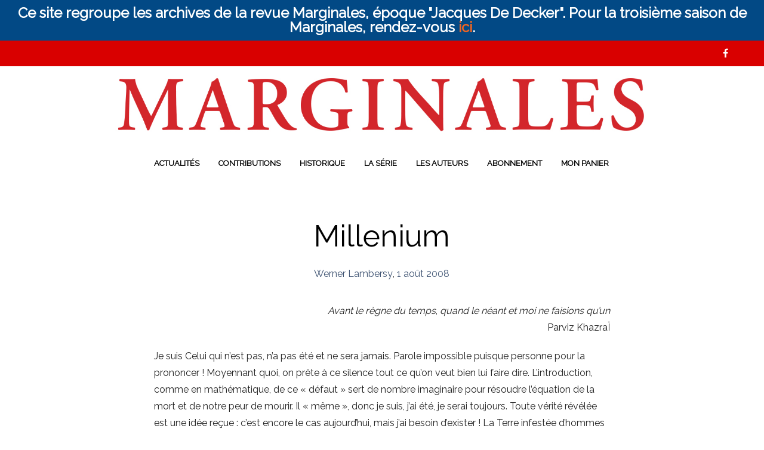

--- FILE ---
content_type: text/html; charset=UTF-8
request_url: https://www.marginales.be/millenium/
body_size: 19612
content:

<!DOCTYPE html>
<html class="no-js" lang="fr-FR">

<head>
    <meta charset="UTF-8">
    <meta name="viewport" content="width=device-width, initial-scale=1.0, maximum-scale=1.0, user-scalable=no" />
    
    <!-- ******************************************************************** -->
    <!-- * Title ************************************************************ -->
    <!-- ******************************************************************** -->
    
    <title>Millenium | Marginales</title>

    <!--    ******************************************************************** -->
    <!--    ******************************************************************** -->
    <!--            
            * WordPress: v5.5.17
            * WooCommerce: v3.8.3
            * Theme: Mr. Tailor v1.5.2 by Get Bowtied
    -->
    <!--    ******************************************************************** -->
    <!--    ******************************************************************** -->
    
    <link rel="profile" href="http://gmpg.org/xfn/11">
    <link rel="pingback" href="https://www.marginales.be/xmlrpc.php">
    
    <!-- ******************************************************************** -->
    <!-- * Custom Favicon *************************************************** -->
    <!-- ******************************************************************** -->
    
        
    <!-- ******************************************************************** -->
    <!-- * Favicon ********************************************************** -->
    <!-- ******************************************************************** -->
    
    <link rel="shortcut icon" href="https://www.kerditions.eu/marginales/wp-content/themes/mrtailor/favicon.png" type="image/x-icon" />
        
        
    <!-- ******************************************************************** -->
    <!-- * Custom Header JavaScript Code ************************************ -->
    <!-- ******************************************************************** -->
    
    		<script type="text/javascript">
			                                    		</script>
        
    <!-- ******************************************************************** -->
    <!-- * WordPress wp_head() ********************************************** -->
    <!-- ******************************************************************** -->
    
                        <script>
                            /* You can add more configuration options to webfontloader by previously defining the WebFontConfig with your options */
                            if ( typeof WebFontConfig === "undefined" ) {
                                WebFontConfig = new Object();
                            }
                            WebFontConfig['google'] = {families: ['Raleway&amp;subset=latin']};

                            (function() {
                                var wf = document.createElement( 'script' );
                                wf.src = 'https://ajax.googleapis.com/ajax/libs/webfont/1.5.3/webfont.js';
                                wf.type = 'text/javascript';
                                wf.async = 'true';
                                var s = document.getElementsByTagName( 'script' )[0];
                                s.parentNode.insertBefore( wf, s );
                            })();
                        </script>
                    <link rel='dns-prefetch' href='//fonts.googleapis.com' />
<link rel='dns-prefetch' href='//s.w.org' />
<link rel="alternate" type="application/rss+xml" title="Marginales &raquo; Flux" href="https://www.marginales.be/feed/" />
<link rel="alternate" type="application/rss+xml" title="Marginales &raquo; Flux des commentaires" href="https://www.marginales.be/comments/feed/" />
		<!-- This site uses the Google Analytics by ExactMetrics plugin v7.10.0 - Using Analytics tracking - https://www.exactmetrics.com/ -->
							<script
				src="//www.googletagmanager.com/gtag/js?id=UA-74539205-1"  data-cfasync="false" data-wpfc-render="false" type="text/javascript" async></script>
			<script data-cfasync="false" data-wpfc-render="false" type="text/javascript">
				var em_version = '7.10.0';
				var em_track_user = true;
				var em_no_track_reason = '';
				
								var disableStrs = [
															'ga-disable-UA-74539205-1',
									];

				/* Function to detect opted out users */
				function __gtagTrackerIsOptedOut() {
					for (var index = 0; index < disableStrs.length; index++) {
						if (document.cookie.indexOf(disableStrs[index] + '=true') > -1) {
							return true;
						}
					}

					return false;
				}

				/* Disable tracking if the opt-out cookie exists. */
				if (__gtagTrackerIsOptedOut()) {
					for (var index = 0; index < disableStrs.length; index++) {
						window[disableStrs[index]] = true;
					}
				}

				/* Opt-out function */
				function __gtagTrackerOptout() {
					for (var index = 0; index < disableStrs.length; index++) {
						document.cookie = disableStrs[index] + '=true; expires=Thu, 31 Dec 2099 23:59:59 UTC; path=/';
						window[disableStrs[index]] = true;
					}
				}

				if ('undefined' === typeof gaOptout) {
					function gaOptout() {
						__gtagTrackerOptout();
					}
				}
								window.dataLayer = window.dataLayer || [];

				window.ExactMetricsDualTracker = {
					helpers: {},
					trackers: {},
				};
				if (em_track_user) {
					function __gtagDataLayer() {
						dataLayer.push(arguments);
					}

					function __gtagTracker(type, name, parameters) {
						if (!parameters) {
							parameters = {};
						}

						if (parameters.send_to) {
							__gtagDataLayer.apply(null, arguments);
							return;
						}

						if (type === 'event') {
							
														parameters.send_to = exactmetrics_frontend.ua;
							__gtagDataLayer(type, name, parameters);
													} else {
							__gtagDataLayer.apply(null, arguments);
						}
					}

					__gtagTracker('js', new Date());
					__gtagTracker('set', {
						'developer_id.dNDMyYj': true,
											});
															__gtagTracker('config', 'UA-74539205-1', {"forceSSL":"true"} );
										window.gtag = __gtagTracker;										(function () {
						/* https://developers.google.com/analytics/devguides/collection/analyticsjs/ */
						/* ga and __gaTracker compatibility shim. */
						var noopfn = function () {
							return null;
						};
						var newtracker = function () {
							return new Tracker();
						};
						var Tracker = function () {
							return null;
						};
						var p = Tracker.prototype;
						p.get = noopfn;
						p.set = noopfn;
						p.send = function () {
							var args = Array.prototype.slice.call(arguments);
							args.unshift('send');
							__gaTracker.apply(null, args);
						};
						var __gaTracker = function () {
							var len = arguments.length;
							if (len === 0) {
								return;
							}
							var f = arguments[len - 1];
							if (typeof f !== 'object' || f === null || typeof f.hitCallback !== 'function') {
								if ('send' === arguments[0]) {
									var hitConverted, hitObject = false, action;
									if ('event' === arguments[1]) {
										if ('undefined' !== typeof arguments[3]) {
											hitObject = {
												'eventAction': arguments[3],
												'eventCategory': arguments[2],
												'eventLabel': arguments[4],
												'value': arguments[5] ? arguments[5] : 1,
											}
										}
									}
									if ('pageview' === arguments[1]) {
										if ('undefined' !== typeof arguments[2]) {
											hitObject = {
												'eventAction': 'page_view',
												'page_path': arguments[2],
											}
										}
									}
									if (typeof arguments[2] === 'object') {
										hitObject = arguments[2];
									}
									if (typeof arguments[5] === 'object') {
										Object.assign(hitObject, arguments[5]);
									}
									if ('undefined' !== typeof arguments[1].hitType) {
										hitObject = arguments[1];
										if ('pageview' === hitObject.hitType) {
											hitObject.eventAction = 'page_view';
										}
									}
									if (hitObject) {
										action = 'timing' === arguments[1].hitType ? 'timing_complete' : hitObject.eventAction;
										hitConverted = mapArgs(hitObject);
										__gtagTracker('event', action, hitConverted);
									}
								}
								return;
							}

							function mapArgs(args) {
								var arg, hit = {};
								var gaMap = {
									'eventCategory': 'event_category',
									'eventAction': 'event_action',
									'eventLabel': 'event_label',
									'eventValue': 'event_value',
									'nonInteraction': 'non_interaction',
									'timingCategory': 'event_category',
									'timingVar': 'name',
									'timingValue': 'value',
									'timingLabel': 'event_label',
									'page': 'page_path',
									'location': 'page_location',
									'title': 'page_title',
								};
								for (arg in args) {
																		if (!(!args.hasOwnProperty(arg) || !gaMap.hasOwnProperty(arg))) {
										hit[gaMap[arg]] = args[arg];
									} else {
										hit[arg] = args[arg];
									}
								}
								return hit;
							}

							try {
								f.hitCallback();
							} catch (ex) {
							}
						};
						__gaTracker.create = newtracker;
						__gaTracker.getByName = newtracker;
						__gaTracker.getAll = function () {
							return [];
						};
						__gaTracker.remove = noopfn;
						__gaTracker.loaded = true;
						window['__gaTracker'] = __gaTracker;
					})();
									} else {
										console.log("");
					(function () {
						function __gtagTracker() {
							return null;
						}

						window['__gtagTracker'] = __gtagTracker;
						window['gtag'] = __gtagTracker;
					})();
									}
			</script>
				<!-- / Google Analytics by ExactMetrics -->
				<script type="text/javascript">
			window._wpemojiSettings = {"baseUrl":"https:\/\/s.w.org\/images\/core\/emoji\/13.0.0\/72x72\/","ext":".png","svgUrl":"https:\/\/s.w.org\/images\/core\/emoji\/13.0.0\/svg\/","svgExt":".svg","source":{"concatemoji":"https:\/\/www.marginales.be\/wp-includes\/js\/wp-emoji-release.min.js?ver=5.5.17"}};
			!function(e,a,t){var n,r,o,i=a.createElement("canvas"),p=i.getContext&&i.getContext("2d");function s(e,t){var a=String.fromCharCode;p.clearRect(0,0,i.width,i.height),p.fillText(a.apply(this,e),0,0);e=i.toDataURL();return p.clearRect(0,0,i.width,i.height),p.fillText(a.apply(this,t),0,0),e===i.toDataURL()}function c(e){var t=a.createElement("script");t.src=e,t.defer=t.type="text/javascript",a.getElementsByTagName("head")[0].appendChild(t)}for(o=Array("flag","emoji"),t.supports={everything:!0,everythingExceptFlag:!0},r=0;r<o.length;r++)t.supports[o[r]]=function(e){if(!p||!p.fillText)return!1;switch(p.textBaseline="top",p.font="600 32px Arial",e){case"flag":return s([127987,65039,8205,9895,65039],[127987,65039,8203,9895,65039])?!1:!s([55356,56826,55356,56819],[55356,56826,8203,55356,56819])&&!s([55356,57332,56128,56423,56128,56418,56128,56421,56128,56430,56128,56423,56128,56447],[55356,57332,8203,56128,56423,8203,56128,56418,8203,56128,56421,8203,56128,56430,8203,56128,56423,8203,56128,56447]);case"emoji":return!s([55357,56424,8205,55356,57212],[55357,56424,8203,55356,57212])}return!1}(o[r]),t.supports.everything=t.supports.everything&&t.supports[o[r]],"flag"!==o[r]&&(t.supports.everythingExceptFlag=t.supports.everythingExceptFlag&&t.supports[o[r]]);t.supports.everythingExceptFlag=t.supports.everythingExceptFlag&&!t.supports.flag,t.DOMReady=!1,t.readyCallback=function(){t.DOMReady=!0},t.supports.everything||(n=function(){t.readyCallback()},a.addEventListener?(a.addEventListener("DOMContentLoaded",n,!1),e.addEventListener("load",n,!1)):(e.attachEvent("onload",n),a.attachEvent("onreadystatechange",function(){"complete"===a.readyState&&t.readyCallback()})),(n=t.source||{}).concatemoji?c(n.concatemoji):n.wpemoji&&n.twemoji&&(c(n.twemoji),c(n.wpemoji)))}(window,document,window._wpemojiSettings);
		</script>
		<style type="text/css">
img.wp-smiley,
img.emoji {
	display: inline !important;
	border: none !important;
	box-shadow: none !important;
	height: 1em !important;
	width: 1em !important;
	margin: 0 .07em !important;
	vertical-align: -0.1em !important;
	background: none !important;
	padding: 0 !important;
}
</style>
	<link rel='stylesheet' id='wp-block-library-css'  href='https://www.marginales.be/wp-includes/css/dist/block-library/style.min.css?ver=5.5.17' type='text/css' media='all' />
<link rel='stylesheet' id='wc-block-style-css'  href='https://www.marginales.be/wp-content/plugins/woocommerce/packages/woocommerce-blocks/build/style.css?ver=2.4.5' type='text/css' media='all' />
<link rel='stylesheet' id='contact-form-7-css'  href='https://www.marginales.be/wp-content/plugins/contact-form-7/includes/css/styles.css?ver=5.4.1' type='text/css' media='all' />
<link rel='stylesheet' id='rs-plugin-settings-css'  href='https://www.marginales.be/wp-content/plugins/revslider/rs-plugin/css/settings.css?ver=4.6.93' type='text/css' media='all' />
<style id='rs-plugin-settings-inline-css' type='text/css'>
.tp-caption a{color:#ff7302;text-shadow:none;-webkit-transition:all 0.2s ease-out;-moz-transition:all 0.2s ease-out;-o-transition:all 0.2s ease-out;-ms-transition:all 0.2s ease-out}.tp-caption a:hover{color:#ffa902}
</style>
<link rel='stylesheet' id='tp-garamond-css'  href='https://fonts.googleapis.com/css?family=EB+Garamond&#038;ver=5.5.17' type='text/css' media='all' />
<link rel='stylesheet' id='simple-banner-style-css'  href='https://www.marginales.be/wp-content/plugins/simple-banner/simple-banner.css?ver=2.15.4' type='text/css' media='all' />
<link rel='stylesheet' id='woocommerce-layout-css'  href='https://www.marginales.be/wp-content/plugins/woocommerce/assets/css/woocommerce-layout.css?ver=3.8.3' type='text/css' media='all' />
<style id='woocommerce-layout-inline-css' type='text/css'>

	.infinite-scroll .woocommerce-pagination {
		display: none;
	}
</style>
<link rel='stylesheet' id='woocommerce-smallscreen-css'  href='https://www.marginales.be/wp-content/plugins/woocommerce/assets/css/woocommerce-smallscreen.css?ver=3.8.3' type='text/css' media='only screen and (max-width: 768px)' />
<link rel='stylesheet' id='woocommerce-general-css'  href='https://www.marginales.be/wp-content/plugins/woocommerce/assets/css/woocommerce.css?ver=3.8.3' type='text/css' media='all' />
<style id='woocommerce-inline-inline-css' type='text/css'>
.woocommerce form .form-row .required { visibility: visible; }
</style>
<link rel='stylesheet' id='mr_tailor-app-css'  href='https://www.marginales.be/wp-content/themes/mrtailor/css/app.css?ver=1.0' type='text/css' media='all' />
<link rel='stylesheet' id='mr_tailor-easyzoom-css'  href='https://www.marginales.be/wp-content/themes/mrtailor/css/easyzoom.css?ver=1.0' type='text/css' media='all' />
<link rel='stylesheet' id='mr_tailor-woocommerce-overwrite-css'  href='https://www.marginales.be/wp-content/themes/mrtailor/css/woocommerce-overwrite.css?ver=1.0' type='text/css' media='all' />
<link rel='stylesheet' id='mr_tailor-animate-css'  href='https://www.marginales.be/wp-content/themes/mrtailor/css/animate.min.css?ver=1.0' type='text/css' media='all' />
<link rel='stylesheet' id='mr_tailor-animations-products-grid-css'  href='https://www.marginales.be/wp-content/themes/mrtailor/css/animations-products-grid.css?ver=1.0' type='text/css' media='all' />
<link rel='stylesheet' id='mr_tailor-fresco-css'  href='https://www.marginales.be/wp-content/themes/mrtailor/css/fresco/fresco.css?ver=1.3.0' type='text/css' media='all' />
<link rel='stylesheet' id='mr_tailor-swiper-css'  href='https://www.marginales.be/wp-content/themes/mrtailor/css/idangerous.swiper.css?ver=2.5.1' type='text/css' media='all' />
<link rel='stylesheet' id='mr_tailor-owl-css'  href='https://www.marginales.be/wp-content/themes/mrtailor/css/owl.carousel.css?ver=1.3.1' type='text/css' media='all' />
<link rel='stylesheet' id='mr_tailor-owl-theme-css'  href='https://www.marginales.be/wp-content/themes/mrtailor/css/owl.theme.css?ver=1.3.1' type='text/css' media='all' />
<link rel='stylesheet' id='mr_tailor-offcanvas-css'  href='https://www.marginales.be/wp-content/themes/mrtailor/css/offcanvas.css?ver=1.0' type='text/css' media='all' />
<link rel='stylesheet' id='mr_tailor-nanoscroller-css'  href='https://www.marginales.be/wp-content/themes/mrtailor/css/nanoscroller.css?ver=0.7.6' type='text/css' media='all' />
<link rel='stylesheet' id='mr_tailor-select2-css'  href='https://www.marginales.be/wp-content/themes/mrtailor/css/select2.css?ver=3.5.1' type='text/css' media='all' />
<link rel='stylesheet' id='mr_tailor-defaults-css'  href='https://www.marginales.be/wp-content/themes/mrtailor/css/defaults.css?ver=1.0' type='text/css' media='all' />
<link rel='stylesheet' id='mr_tailor-styles-css'  href='https://www.marginales.be/wp-content/themes/mrtailor/css/styles.css?ver=1.0' type='text/css' media='all' />
<link rel='stylesheet' id='mr_tailor-responsive-css'  href='https://www.marginales.be/wp-content/themes/mrtailor/css/responsive.css?ver=1.0' type='text/css' media='all' />
<link rel='stylesheet' id='mr_tailor-fonts-css'  href='https://www.marginales.be/wp-content/themes/mrtailor/inc/fonts/getbowtied-fonts/style.css?ver=1.0' type='text/css' media='all' />
<link rel='stylesheet' id='mr_tailor-font-awesome-css'  href='https://www.marginales.be/wp-content/themes/mrtailor/inc/fonts/font-awesome/css/font-awesome.min.css?ver=1.0' type='text/css' media='all' />
<link rel='stylesheet' id='mr_tailor-default-style-css'  href='https://www.marginales.be/wp-content/themes/mrtailor/style.css?ver=5.5.17' type='text/css' media='all' />
<script type='text/javascript' src='https://www.marginales.be/wp-content/plugins/google-analytics-dashboard-for-wp/assets/js/frontend-gtag.min.js?ver=7.10.0' id='exactmetrics-frontend-script-js'></script>
<script data-cfasync="false" data-wpfc-render="false" type="text/javascript" id='exactmetrics-frontend-script-js-extra'>/* <![CDATA[ */
var exactmetrics_frontend = {"js_events_tracking":"true","download_extensions":"zip,mp3,mpeg,pdf,docx,pptx,xlsx,rar","inbound_paths":"[{\"path\":\"\\\/go\\\/\",\"label\":\"affiliate\"},{\"path\":\"\\\/recommend\\\/\",\"label\":\"affiliate\"}]","home_url":"https:\/\/www.marginales.be","hash_tracking":"false","ua":"UA-74539205-1","v4_id":""};/* ]]> */
</script>
<script type='text/javascript' src='https://www.marginales.be/wp-content/plugins/enable-jquery-migrate-helper/js/jquery/jquery-1.12.4-wp.js?ver=1.12.4-wp' id='jquery-core-js'></script>
<script type='text/javascript' src='https://www.marginales.be/wp-content/plugins/enable-jquery-migrate-helper/js/jquery-migrate/jquery-migrate-1.4.1-wp.js?ver=1.4.1-wp' id='jquery-migrate-js'></script>
<script type='text/javascript' src='https://www.marginales.be/wp-content/plugins/revslider/rs-plugin/js/jquery.themepunch.tools.min.js?ver=4.6.93' id='tp-tools-js'></script>
<script type='text/javascript' src='https://www.marginales.be/wp-content/plugins/revslider/rs-plugin/js/jquery.themepunch.revolution.min.js?ver=4.6.93' id='revmin-js'></script>
<script type='text/javascript' id='simple-banner-script-js-before'>
const simpleBannerScriptParams = {"version":"2.15.4","hide_simple_banner":"no","simple_banner_position":"","header_margin":"","header_padding":"","simple_banner_z_index":false,"simple_banner_text":"Ce site regroupe les archives de la revue Marginales, \u00e9poque \"Jacques De Decker\". Pour la troisi\u00e8me saison de Marginales, rendez-vous <a href=\"http:\/\/www.marginales.net\">ici<\/a>.","pro_version_enabled":"","disabled_on_current_page":false,"debug_mode":"","id":5658,"disabled_pages_array":[],"is_current_page_a_post":true,"disabled_on_posts":"","simple_banner_font_size":"24px","simple_banner_color":"","simple_banner_text_color":"","simple_banner_link_color":"","simple_banner_close_color":"","simple_banner_custom_css":"height: 50 px;","simple_banner_scrolling_custom_css":"","simple_banner_text_custom_css":"","simple_banner_button_css":"","site_custom_css":"","keep_site_custom_css":"","site_custom_js":"","keep_site_custom_js":"","wp_body_open_enabled":"","wp_body_open":true,"close_button_enabled":"","close_button_expiration":"","close_button_cookie_set":false,"current_date":{"date":"2026-01-16 05:29:12.000000","timezone_type":3,"timezone":"UTC"},"start_date":{"date":"2026-01-16 05:29:12.000000","timezone_type":3,"timezone":"UTC"},"end_date":{"date":"2026-01-16 05:29:12.000000","timezone_type":3,"timezone":"UTC"},"simple_banner_start_after_date":false,"simple_banner_remove_after_date":false,"simple_banner_insert_inside_element":false}
</script>
<script type='text/javascript' src='https://www.marginales.be/wp-content/plugins/simple-banner/simple-banner.js?ver=2.15.4' id='simple-banner-script-js'></script>
<script type='text/javascript' src='https://www.marginales.be/wp-content/plugins/woocommerce/assets/js/jquery-blockui/jquery.blockUI.min.js?ver=2.70' id='jquery-blockui-js'></script>
<script type='text/javascript' id='wc-add-to-cart-js-extra'>
/* <![CDATA[ */
var wc_add_to_cart_params = {"ajax_url":"\/wp-admin\/admin-ajax.php","wc_ajax_url":"\/?wc-ajax=%%endpoint%%","i18n_view_cart":"Voir le panier","cart_url":"https:\/\/www.marginales.be\/cart\/","is_cart":"","cart_redirect_after_add":"no"};
/* ]]> */
</script>
<script type='text/javascript' src='https://www.marginales.be/wp-content/plugins/woocommerce/assets/js/frontend/add-to-cart.min.js?ver=3.8.3' id='wc-add-to-cart-js'></script>
<script type='text/javascript' src='https://www.marginales.be/wp-content/plugins/js_composer/assets/js/vendors/woocommerce-add-to-cart.js?ver=4.6' id='vc_woocommerce-add-to-cart-js-js'></script>
<script type='text/javascript' src='https://www.marginales.be/wp-content/themes/mrtailor/js/modernizr.custom.js?ver=2.6.3' id='mr_tailor-modernizr-js'></script>
<link rel="https://api.w.org/" href="https://www.marginales.be/wp-json/" /><link rel="alternate" type="application/json" href="https://www.marginales.be/wp-json/wp/v2/posts/5658" /><link rel="EditURI" type="application/rsd+xml" title="RSD" href="https://www.marginales.be/xmlrpc.php?rsd" />
<link rel="wlwmanifest" type="application/wlwmanifest+xml" href="https://www.marginales.be/wp-includes/wlwmanifest.xml" /> 
<link rel='prev' title='Bail à céder' href='https://www.marginales.be/bail-a-ceder/' />
<link rel='next' title='Quelques réflexions sur le Monde' href='https://www.marginales.be/quelques-reflexions-sur-le-monde/' />
<meta name="generator" content="WordPress 5.5.17" />
<meta name="generator" content="WooCommerce 3.8.3" />
<link rel="canonical" href="https://www.marginales.be/millenium/" />
<link rel='shortlink' href='https://www.marginales.be/?p=5658' />
<link rel="alternate" type="application/json+oembed" href="https://www.marginales.be/wp-json/oembed/1.0/embed?url=https%3A%2F%2Fwww.marginales.be%2Fmillenium%2F" />
<link rel="alternate" type="text/xml+oembed" href="https://www.marginales.be/wp-json/oembed/1.0/embed?url=https%3A%2F%2Fwww.marginales.be%2Fmillenium%2F&#038;format=xml" />
		<script type="text/javascript">
		var ajaxurl = 'https://www.marginales.be/wp-admin/admin-ajax.php';
		</script>
			<script type="text/javascript">
			jQuery(document).ready(function() {
				// CUSTOM AJAX CONTENT LOADING FUNCTION
				var ajaxRevslider = function(obj) {
				
					// obj.type : Post Type
					// obj.id : ID of Content to Load
					// obj.aspectratio : The Aspect Ratio of the Container / Media
					// obj.selector : The Container Selector where the Content of Ajax will be injected. It is done via the Essential Grid on Return of Content
					
					var content = "";

					data = {};
					
					data.action = 'revslider_ajax_call_front';
					data.client_action = 'get_slider_html';
					data.token = '9b3db6eef7';
					data.type = obj.type;
					data.id = obj.id;
					data.aspectratio = obj.aspectratio;
					
					// SYNC AJAX REQUEST
					jQuery.ajax({
						type:"post",
						url:"https://www.marginales.be/wp-admin/admin-ajax.php",
						dataType: 'json',
						data:data,
						async:false,
						success: function(ret, textStatus, XMLHttpRequest) {
							if(ret.success == true)
								content = ret.data;								
						},
						error: function(e) {
							console.log(e);
						}
					});
					
					 // FIRST RETURN THE CONTENT WHEN IT IS LOADED !!
					 return content;						 
				};
				
				// CUSTOM AJAX FUNCTION TO REMOVE THE SLIDER
				var ajaxRemoveRevslider = function(obj) {
					return jQuery(obj.selector+" .rev_slider").revkill();
				};

				// EXTEND THE AJAX CONTENT LOADING TYPES WITH TYPE AND FUNCTION
				var extendessential = setInterval(function() {
					if (jQuery.fn.tpessential != undefined) {
						clearInterval(extendessential);
						if(typeof(jQuery.fn.tpessential.defaults) !== 'undefined') {
							jQuery.fn.tpessential.defaults.ajaxTypes.push({type:"revslider",func:ajaxRevslider,killfunc:ajaxRemoveRevslider,openAnimationSpeed:0.3});   
							// type:  Name of the Post to load via Ajax into the Essential Grid Ajax Container
							// func: the Function Name which is Called once the Item with the Post Type has been clicked
							// killfunc: function to kill in case the Ajax Window going to be removed (before Remove function !
							// openAnimationSpeed: how quick the Ajax Content window should be animated (default is 0.3)
						}
					}
				},30);
			});
		</script>
		<style type="text/css">.simple-banner .simple-banner-text{font-size:24px;}</style><style type="text/css">.simple-banner{background: #024985;}</style><style type="text/css">.simple-banner .simple-banner-text{color: #ffffff;}</style><style type="text/css">.simple-banner .simple-banner-text a{color:#f16521;}</style><style type="text/css">.simple-banner{z-index: 99999;}</style><style type="text/css">.simple-banner{height: 50 px;}</style><style id="simple-banner-site-custom-css-dummy" type="text/css"></style><script id="simple-banner-site-custom-js-dummy" type="text/javascript"></script>
        <script type="text/javascript">
            var jQueryMigrateHelperHasSentDowngrade = false;

			window.onerror = function( msg, url, line, col, error ) {
				// Break out early, do not processing if a downgrade reqeust was already sent.
				if ( jQueryMigrateHelperHasSentDowngrade ) {
					return true;
                }

				var xhr = new XMLHttpRequest();
				var nonce = '2f9c9598cc';
				var jQueryFunctions = [
					'andSelf',
					'browser',
					'live',
					'boxModel',
					'support.boxModel',
					'size',
					'swap',
					'clean',
					'sub',
                ];
				var match_pattern = /\)\.(.+?) is not a function/;
                var erroredFunction = msg.match( match_pattern );

                // If there was no matching functions, do not try to downgrade.
                if ( null === erroredFunction || typeof erroredFunction !== 'object' || typeof erroredFunction[1] === "undefined" || -1 === jQueryFunctions.indexOf( erroredFunction[1] ) ) {
                    return true;
                }

                // Set that we've now attempted a downgrade request.
                jQueryMigrateHelperHasSentDowngrade = true;

				xhr.open( 'POST', 'https://www.marginales.be/wp-admin/admin-ajax.php' );
				xhr.setRequestHeader( 'Content-Type', 'application/x-www-form-urlencoded' );
				xhr.onload = function () {
					var response,
                        reload = false;

					if ( 200 === xhr.status ) {
                        try {
                        	response = JSON.parse( xhr.response );

                        	reload = response.data.reload;
                        } catch ( e ) {
                        	reload = false;
                        }
                    }

					// Automatically reload the page if a deprecation caused an automatic downgrade, ensure visitors get the best possible experience.
					if ( reload ) {
						location.reload();
                    }
				};

				xhr.send( encodeURI( 'action=jquery-migrate-downgrade-version&_wpnonce=' + nonce ) );

				// Suppress error alerts in older browsers
				return true;
			}
        </script>

		    <script type="text/javascript">
        var mrtailor_ajaxurl = '/wp-admin/admin-ajax.php';
    </script>
	<noscript><style>.woocommerce-product-gallery{ opacity: 1 !important; }</style></noscript>
	<style type="text/css">.recentcomments a{display:inline !important;padding:0 !important;margin:0 !important;}</style><meta name="generator" content="Powered by Visual Composer - drag and drop page builder for WordPress."/>
<!--[if IE 8]><link rel="stylesheet" type="text/css" href="https://www.marginales.be/wp-content/plugins/js_composer/assets/css/vc-ie8.css" media="screen"><![endif]--><!-- ******************************************************************** --><!-- * Theme Options Styles ********************************************* --><!-- ******************************************************************** --><style>/***************************************************************//* Fonts *******************************************************//***************************************************************/body,.product_meta span a,.product_meta span span,h1, h2, h3, h4, h5, h6,.comments-title,.comment-author,#reply-title,.wishlist_items_number,.shopping_bag_items_number,.copyright_text,.order_details li strong,.wpcf7 input,.mobile-navigation .sub-menu a,.cart-subtotal .amount,.order-total .amount,.wpb_tabs .ui-widget,.wpb_tour .ui-widget,.wpb_accordion .ui-widget,.products ul h3,ul.products h3,.widget ul small.count,.country_select.select2-container .select2-choice > .select2-chosen,.state_select.select2-container .select2-choice > .select2-chosen,.woocommerce #payment .payment_method_paypal .about_paypal,.woocommerce .form-row.terms .checkbox.check_label,.shortcode_title.main_font{font-family: 			Raleway, sans-serif;}.label,#site-navigation-top-bar ul li a,.main-navigation .sub-menu li a,.remember-me,.woocommerce form .form-row label.inline,.woocommerce-page form .form-row label.inline{font-family: 			Raleway, sans-serif !important;}#site-navigation-top-bar,.site-title,.widget h3,.widget_product_search #searchsubmit,.widget_search #searchsubmit,.widget_product_search .search-submit,.widget_search .search-submit,.comment-respond label,.button,button,input[type="button"],input[type="reset"],input[type="submit"],.woocommerce a.button,.woocommerce-page a.button,.woocommerce button.button,.woocommerce-page button.button,.woocommerce input.button,.woocommerce-page input.button,.woocommerce #respond input#submit,.woocommerce-page #respond input#submit,.woocommerce #content input.button,.woocommerce-page #content input.button,.woocommerce a.button.alt,.woocommerce button.button.alt,.woocommerce input.button.alt,.woocommerce #respond input#submit.alt,.woocommerce #content input.button.alt,.woocommerce-page a.button.alt,.woocommerce-page button.button.alt,.woocommerce-page input.button.alt,.woocommerce-page #respond input#submit.alt,.woocommerce-page #content input.button.alt,blockquote cite,.widget .tagcloud a,.widget_shopping_cart .total strong,table thead th,.woocommerce div.product form.cart div.label label,.woocommerce-page div.product form.cart div.label label,.woocommerce #content div.product form.cart div.label label,.woocommerce-page #content div.product form.cart div.label label,.woocommerce span.onsale,.woocommerce-page span.onsale,.recently_viewed_in_single h2,.woocommerce .cart-collaterals .cart_totals table th,.woocommerce-page .cart-collaterals .cart_totals table th,.woocommerce .cart-collaterals .shipping-calculator-button,.woocommerce-page .cart-collaterals .shipping-calculator-button,.woocommerce form .form-row label,.woocommerce-page form .form-row label,.main-slider h1,.site-tools,#site-navigation ul li a,#mobile-main-navigation ul li,.post-edit-link,.comment-edit-link,.comment-reply-link,.slider_button,.go_home,.filters_button,.woocommerce-ordering,.out_of_stock_badge_loop,.out_of_stock_badge_single,.add_to_wishlist,.out-of-stock,.wishlist-in-stock,.wishlist-out-of-stock,.cross-sells h2,tr.shipping > td:first-of-type,.checkout_login .woocommerce-info,.checkout_coupon_box .woocommerce-info,.check_label_radio,.order_details .title,.order_details li,.customer_details dt,.account_view_link,.order_details_footer tr td:first-of-type,.wpcf7,.mobile-navigation,.widget_layered_nav ul li.chosen,.widget_layered_nav_filters ul li.chosen a,.product_meta > span,.woocommerce table.shop_attributes th,.woocommerce-page table.shop_attributes th,.wpb_tour.wpb_content_element .wpb_tabs_nav li a,.mobile-menu-text,.trigger-share-list,.shortcode_banner_simple_height_bullet span,.select2-container .select2-choice > .select2-chosen,select.topbar-language-switcher,select.wcml_currency_switcher,.blog-isotope .more-link,.blog-isotope .post_meta_archive,.product_after_shop_loop .price,.products a.button,.yith-wcwl-wishlistaddedbrowse a,.yith-wcwl-wishlistexistsbrowse a,.woocommerce-message a,.shop_table.order_details tfoot th:first-child,.shop_table.order_details tfoot td:first-child,.shop_table.woocommerce-checkout-review-order-table tfoot th:first-child,.shop_table.woocommerce-checkout-review-order-table tfoot td:first-child,.woocommerce .shop_table.customer_details tbody tr th,.woocommerce table.shop_table_responsive.customer_details tr td:before,.woocommerce-page table.shop_table_responsive.customer_details tr td:before,.woocommerce .cart-collaterals .cart-subtotal .amount,.woocommerce .cart-collaterals .shipping,.shortcode_title.secondary_font{font-family: 			Raleway, sans-serif;}.main-navigation .megamenu-1-col > ul > li > a,.main-navigation .megamenu-2-col > ul > li > a,.main-navigation .megamenu-3-col > ul > li > a,.main-navigation .megamenu-4-col > ul > li > a,.vc_btn{font-family: 			Raleway, sans-serif !important;}/***************************************************************//* Body (.st-content) ******************************************//***************************************************************/.st-content {background-color:#ffffff;}.slide-from-left.filters,.woocommerce .widget_price_filter .ui-slider .ui-slider-handle,.woocommerce-page .widget_price_filter .ui-slider .ui-slider-handle{background:#ffffff;}/***************************************************************//* Body Text Color  *******************************************//***************************************************************/body,pre,label,blockquote,blockquote p,blockquote cite,abbr,acronym,table tr td,.woocommerce .recently_viewed_in_single h2,.product-nav-previous a,.product-nav-next a,#shipping_method .check_label_radio,.cart-collaterals table tr th,.woocommerce-checkout .woocommerce-info:before,.woocommerce-checkout .woocommerce-info,.payment_methods .check_label_radio,.order_details.bacs_details li strong,.thank_you_header .order_details li strong,.woocommerce #content div.product p.stock.in-stock,.woocommerce div.product p.stock.in-stock,.woocommerce-page #content div.product p.stock.in-stock,.woocommerce-page div.product p.stock.in-stock,.wpb_widgetised_column a,.products ul h3 a,ul.products h3 a,.quantity input.qty,.woocommerce .quantity .qty,.shop_table.order_details tfoot th:first-child,.shop_table.order_details tfoot td:first-child,.shop_table.woocommerce-checkout-review-order-table tfoot th:first-child,.shop_table.woocommerce-checkout-review-order-table tfoot td:first-child,.woocommerce .shop_table.customer_details tbody tr th{color: #222222;}.woocommerce a.remove{color: #222222 !important;}.product_after_shop_loop .price{color: rgba(34,34,34,0.80);}a:hover, a:focus,.woocommerce .woocommerce-breadcrumb a:hover,.woocommerce-page .woocommerce-breadcrumb a:hover,.nav-previous-title,.nav-next-title,.woocommerce #content div.product p.price del,.woocommerce #content div.product span.price del,.woocommerce div.product p.price del,.woocommerce div.product span.price del,.woocommerce-page #content div.product p.price del,.woocommerce-page #content div.product span.price del,.woocommerce-page div.product p.price del,.woocommerce-page div.product span.price del.woocommerce #content div.product .woocommerce-tabs ul.tabs li a:hover,.woocommerce div.product .woocommerce-tabs ul.tabs li a:hover,.woocommerce-page #content div.product .woocommerce-tabs ul.tabs li a:hover,.woocommerce-page div.product .woocommerce-tabs ul.tabs li a:hover,.woocommerce table.shop_table th,.woocommerce-page table.shop_table th,.woocommerce-page #payment div.payment_box,.woocommerce-checkout .order_details.bacs_details li,.thank_you_header .order_details li,.customer_details dt,.wpb_widgetised_column,.wpb_widgetised_column .product_list_widget .star-rating span:before,.wpb_widgetised_column .widget_layered_nav ul li small.count,.post_meta_archive a:hover,.products ul h3 a:hover,ul.products h3 a:hover,.products li:hover .add_to_wishlist:before,.product_after_shop_loop .price del{color: rgba(34,34,34,0.55);}.widget.widget_price_filter .price_slider_amount .button:hover,.woocommerce a.remove:hover{color: rgba(34,34,34,0.55) !important;}.required,.woocommerce form .form-row .required,.wp-caption-text,.woocommerce .woocommerce-breadcrumb,.woocommerce-page .woocommerce-breadcrumb,.woocommerce .woocommerce-result-count,.woocommerce-page .woocommerce-result-count.woocommerce div.product .woocommerce-tabs ul.tabs li a,.woocommerce #content div.product .woocommerce-tabs ul.tabs li a,.woocommerce-page div.product .woocommerce-tabs ul.tabs li a,.woocommerce-page #content div.product .woocommerce-tabs ul.tabs li a,.product_list_widget .wishlist-out-of-stock,.woocommerce #reviews #comments ol.commentlist li .comment-text .verified,.woocommerce-page #reviews #comments ol.commentlist li .comment-text .verified,.woocommerce #content div.product p.stock.out-of-stock,.woocommerce div.product p.stock.out-of-stock,.woocommerce-page #content div.product p.stock.out-of-stock,.woocommerce-page div.product p.stock.out-of-stock,.yith-wcwl-add-button:before,.trigger-share-list .fa,.post_meta_archive a{color: rgba(34,34,34,0.45);}.products a.button:hover{color: rgba(34,34,34,0.45) !important;}.products .add_to_wishlist:before{color: rgba(34,34,34,0.40);}.woocommerce .star-rating:before,.woocommerce-page .star-rating:before,.woocommerce p.stars,.woocommerce-page p.stars{color: rgba(34,34,34,0.35);}pre{border-color: rgba(34,34,34,0.15);}hr,.woocommerce div.product .woocommerce-tabs ul.tabs li,.woocommerce #content div.product .woocommerce-tabs ul.tabs li,.woocommerce-page div.product .woocommerce-tabs ul.tabs li,.woocommerce-page #content div.product .woocommerce-tabs ul.tabs li,.wpb_widgetised_column .tagcloud a{border-color: rgba(34,34,34,0.13);}.woocommerce table.shop_table tbody th,.woocommerce table.shop_table tbody td,.woocommerce table.shop_table tbody tr:first-child td,.woocommerce table.shop_table tfoot th,.woocommerce table.shop_table tfoot td,.woocommerce .shop_table.customer_details tbody tr:first-child th,.woocommerce .cart-collaterals .cart_totals tr.order-total td,.woocommerce .cart-collaterals .cart_totals tr.order-total th,.woocommerce-page .cart-collaterals .cart_totals tr.order-total td,.woocommerce-page .cart-collaterals .cart_totals tr.order-total th,.woocommerce .my_account_container table.shop_table.order_details tr:first-child td,.woocommerce-page .my_account_container table.shop_table.order_details tr:first-child td,.woocommerce .my_account_container table.shop_table order_details_footer tr:last-child td,.woocommerce-page .my_account_container table.shop_table.order_details_footer tr:last-child td,.blog-isotop-master-wrapper #nav-below.paging-navigation,.payment_methods li:first-child{border-top-color: rgba(34,34,34,0.13);}abbr,acronym{border-bottom-color: rgba(34,34,34,1);}table tr,.woocommerce .my_account_container table.shop_table.order_details tr:last-child td,.woocommerce-page .my_account_container table.shop_table.order_details tr:last-child td,.payment_methods li,.slide-from-left.filters aside,.woocommerce div.product form.cart tr,.woocommerce-page div.product form.cart tr,.woocommerce #content div.product form.cart tr,.woocommerce-page #content div.product form.cart tr,.quantity input.qty,.woocommerce .quantity .qty,.woocommerce .shop_table.customer_details tbody tr:last-child th,.woocommerce .shop_table.customer_details tbody tr:last-child td{border-bottom-color: rgba(34,34,34,0.13);}.woocommerce .widget_price_filter .ui-slider .ui-slider-range,.woocommerce-page .widget_price_filter .ui-slider .ui-slider-range{background: rgba(34,34,34,0.35);}.woocommerce-checkout .thank_you_bank_details h3:after,.woocommerce .widget_price_filter .price_slider_wrapper .ui-widget-content,.woocommerce-page .widget_price_filter .price_slider_wrapper .ui-widget-content,.blog-isotope:before,.blog-isotope:after{background: rgba(34,34,34,0.13);}pre{background: rgba(34,34,34,0.05);}.comments_section,.cart-buttons,.woocommerce .cart-collaterals,.woocommerce-page .cart-collaterals,.single_product_summary_upsell,.single_product_summary_related,.shop_table.order_details tfoot,.shop_table.woocommerce-checkout-review-order-table tfoot{background: rgba(34,34,34,0.04);}/* min-width 641px, medium screens */@media only screen and (min-width: 40.063em) {.woocommerce #content nav.woocommerce-pagination ul,.woocommerce nav.woocommerce-pagination ul,.woocommerce-page #content nav.woocommerce-pagination ul,.woocommerce-page nav.woocommerce-pagination ul{border-color: rgba(34,34,34,0.13)  transparent rgba(34,34,34,0.13) rgba(34,34,34,0.13);}.woocommerce #content nav.woocommerce-pagination ul li,.woocommerce nav.woocommerce-pagination ul li,.woocommerce-page #content nav.woocommerce-pagination ul li,.woocommerce-page nav.woocommerce-pagination ul li{border-right-color: rgba(34,34,34,0.13);}.woocommerce div.product .woocommerce-tabs ul.tabs li,.woocommerce #content div.product .woocommerce-tabs ul.tabs li,.woocommerce-page div.product .woocommerce-tabs ul.tabs li,.woocommerce-page #content div.product .woocommerce-tabs ul.tabs li{border-bottom-color:  transparent;}}/***************************************************************//* Headings Color  *********************************************//***************************************************************/h1, h2, h3, h4, h5, h6,table tr th,.woocommerce div.product span.price,.woocommerce-page div.product span.price,.woocommerce #content div.product span.price,.woocommerce-page #content div.product span.price,.woocommerce div.product p.price,.woocommerce-page div.product p.price,.woocommerce #content div.product p.price,.woocommerce-page #content div.product p.price,.woocommerce #content div.product .woocommerce-tabs ul.tabs li.active a,.woocommerce div.product .woocommerce-tabs ul.tabs li.active a,.woocommerce-page #content div.product .woocommerce-tabs ul.tabs li.active a,.woocommerce-page div.product .woocommerce-tabs ul.tabs li.active a,.woocommerce table.shop_table .product-name a,.woocommerce-page table.shop_table .product-name a{color: #000000;}.wpb_widgetised_column .widget-title{color: #000000 !important;}.woocommerce div.product .woocommerce-tabs ul.tabs li.active,.woocommerce #content div.product .woocommerce-tabs ul.tabs li.active,.woocommerce-page div.product .woocommerce-tabs ul.tabs li.active,.woocommerce-page #content div.product .woocommerce-tabs ul.tabs li.active{border-bottom-color: #000000;}.woocommerce-checkout .entry-title:after,.woocommerce-account .entry-title:after{background: #000000;}/***************************************************************//* Main Color  *************************************************//***************************************************************/.widget .tagcloud a:hover,.woocommerce span.onsale,.woocommerce-page span.onsale,.woocommerce nav.woocommerce-pagination ul li span.current,.woocommerce nav.woocommerce-pagination ul li a:hover,.woocommerce nav.woocommerce-pagination ul li a:focus,.woocommerce #content nav.woocommerce-pagination ul li span.current,.woocommerce #content nav.woocommerce-pagination ul li a:hover,.woocommerce #content nav.woocommerce-pagination ul li a:focus,.woocommerce-page nav.woocommerce-pagination ul li span.current,.woocommerce-page nav.woocommerce-pagination ul li a:hover,.woocommerce-page nav.woocommerce-pagination ul li a:focus,.woocommerce-page #content nav.woocommerce-pagination ul li span.current,.woocommerce-page #content nav.woocommerce-pagination ul li a:hover,.woocommerce-page #content nav.woocommerce-pagination ul li a:focus,.woocommerce .widget_layered_nav_filters ul li a,.woocommerce-page .widget_layered_nav_filters ul li a,.woocommerce .widget_layered_nav ul li.chosen a,.woocommerce-page .widget_layered_nav ul li.chosen a,.nl-field ul,.nl-form .nl-submit,.audioplayer-bar-played,.audioplayer-volume-adjust div div,.select2-results .select2-highlighted,.slide-from-right,.with_thumb_icon,/*begin app.css*/.woocommerce-page a.button, .woocommerce-page a.button,.woocommerce-page a.button.alt,.woocommerce-page button.button,.woocommerce-page button.button,.woocommerce-page button.button.alt,.woocommerce-page input.button,.woocommerce-page input.button,.woocommerce-page #respond input#submit,.woocommerce-page #content input.button,.woocommerce-page input.button.alt,.woocommerce-page #respond input#submit,.woocommerce-page #content input.button,.woocommerce-page #content input.button,.woocommerce-page #content #respond input#submit,.woocommerce-page #respond #content input#submit,.woocommerce-page #content input.button,.woocommerce-page #content input.button.alt,.woocommerce-page a.button.alt,.woocommerce-page a.alt.button,.woocommerce-page button.button.alt,.woocommerce-page button.alt.button,.woocommerce-page input.button.alt,.woocommerce-page input.alt.button,.woocommerce-page #respond input.alt#submit,.woocommerce-page #content input.alt.button,ul.pagination li.current a,ul.pagination li.current a:hover, ul.pagination li.current a:focus,.progress .meter,.sub-nav dt.active a,.sub-nav dd.active a,.sub-nav li.active a,.top-bar-section ul li > a.button, .top-bar-section ul .woocommerce-page li > a.button, .woocommerce-page .top-bar-section ul li > a.button,.top-bar-section ul .woocommerce-page li > a.button.alt,.woocommerce-page .top-bar-section ul li > a.button.alt,.top-bar-section ul li.active > a,.no-js .top-bar-section ul li:active > a/*end app.css*/{background: #3e5372;}.select2-container,.big-select,select.big-select,.select2-dropdown-open.select2-drop-above .select2-choice,.select2-dropdown-open.select2-drop-above .select2-choices,.select2-container .select2-choice,.yith-wcwl-add-button,.yith-wcwl-wishlistaddedbrowse .feedback,.yith-wcwl-wishlistexistsbrowse .feedback,.shopping_bag_items_number,.wishlist_items_number,.woocommerce .star-rating span:before,.woocommerce-page .star-rating span:before,/*begin app.css*/.woocommerce .woocommerce-breadcrumb a,.woocommerce-page .woocommerce-breadcrumb a,.panel.callout a,.side-nav li a,.has-tip:hover, .has-tip:focus,a,.edit-link,.comment-reply,.comment-edit-link,.woocommerce p.stars a.active:after,.woocommerce p.stars a:hover:after,.woocommerce-page p.stars a.active:after,.woocommerce-page p.stars a:hover:after,.yith-wcwl-wishlistaddedbrowse,.yith-wcwl-wishlistexistsbrowse/*end app.css*/{color: #3e5372;}.products a.button,.cart-buttons .update_and_checkout .update_cart,.cart-buttons .coupon .apply_coupon,.widget.widget_price_filter .price_slider_amount .button,#wishlist-offcanvas .button,#wishlist-offcanvas input[type="button"],#wishlist-offcanvas input[type="reset"],#wishlist-offcanvas input[type="submit"],/*begin app.css*/.tooltip.opened/*end app.css*/{color: #3e5372 !important;}/*begin app.css*/.label,button,.button,.woocommerce-page a.button, .woocommerce-page a.button,.woocommerce-page a.button.alt,.woocommerce-page .woocommerce a.button,.woocommerce .woocommerce-page a.button,.woocommerce-page .woocommerce a.button.alt,.woocommerce .woocommerce-page a.button.alt,.woocommerce-page button.button,.woocommerce-page button.button,.woocommerce-page button.button.alt,.woocommerce-page .woocommerce button.button,.woocommerce .woocommerce-page button.button,.woocommerce-page .woocommerce button.button.alt,.woocommerce .woocommerce-page button.button.alt,.woocommerce-page input.button,.woocommerce-page input.button,.woocommerce-page #respond input#submit,.woocommerce-page #content input.button,.woocommerce-page input.button.alt,.woocommerce-page .woocommerce input.button,.woocommerce .woocommerce-page input.button,.woocommerce-page .woocommerce #respond input#submit,.woocommerce #respond .woocommerce-page input#submit,.woocommerce-page .woocommerce #content input.button,.woocommerce #content .woocommerce-page input.button,.woocommerce-page .woocommerce input.button.alt,.woocommerce .woocommerce-page input.button.alt,.woocommerce-page #respond input#submit,.woocommerce-page #content input.button,.woocommerce-page #content input.button,.woocommerce-page #content #respond input#submit,.woocommerce-page #respond #content input#submit,.woocommerce-page #content input.button,.woocommerce-page #content input.button.alt,.woocommerce-page #content .woocommerce input.button,.woocommerce .woocommerce-page #content input.button,.woocommerce-page #content .woocommerce #respond input#submit,.woocommerce #respond .woocommerce-page #content input#submit,.woocommerce-page .woocommerce #content input.button,.woocommerce .woocommerce-page #content input.button,.woocommerce-page #content .woocommerce input.button.alt,.woocommerce .woocommerce-page #content input.button.alt,.woocommerce-page a.button.alt,.woocommerce-page a.alt.button,.woocommerce-page .woocommerce a.alt.button,.woocommerce .woocommerce-page a.alt.button,.woocommerce-page button.button.alt,.woocommerce-page button.alt.button,.woocommerce-page .woocommerce button.alt.button,.woocommerce .woocommerce-page button.alt.button,.woocommerce-page input.button.alt,.woocommerce-page input.alt.button,.woocommerce-page #respond input.alt#submit,.woocommerce-page #content input.alt.button,.woocommerce-page .woocommerce input.alt.button,.woocommerce .woocommerce-page input.alt.button,.woocommerce-page .woocommerce #respond input.alt#submit,.woocommerce #respond .woocommerce-page input.alt#submit,.woocommerce-page .woocommerce #content input.alt.button,.woocommerce #content .woocommerce-page input.alt.button,.woocommerce a.button,.woocommerce .woocommerce-page a.button,.woocommerce-page .woocommerce a.button,.woocommerce .woocommerce-page a.button.alt,.woocommerce-page .woocommerce a.button.alt,.woocommerce a.button,.woocommerce a.button.alt,.woocommerce button.button,.woocommerce .woocommerce-page button.button,.woocommerce-page .woocommerce button.button,.woocommerce .woocommerce-page button.button.alt,.woocommerce-page .woocommerce button.button.alt,.woocommerce button.button,.woocommerce button.button.alt,.woocommerce input.button,.woocommerce .woocommerce-page input.button,.woocommerce-page .woocommerce input.button,.woocommerce .woocommerce-page #respond input#submit,.woocommerce-page #respond .woocommerce input#submit,.woocommerce .woocommerce-page #content input.button,.woocommerce-page #content .woocommerce input.button,.woocommerce .woocommerce-page input.button.alt,.woocommerce-page .woocommerce input.button.alt,.woocommerce input.button,.woocommerce #respond input#submit,.woocommerce #content input.button,.woocommerce input.button.alt,.woocommerce #respond input#submit,.woocommerce #content input.button,.woocommerce #content .woocommerce-page input.button,.woocommerce-page .woocommerce #content input.button,.woocommerce #content .woocommerce-page #respond input#submit,.woocommerce-page #respond .woocommerce #content input#submit,.woocommerce .woocommerce-page #content input.button,.woocommerce-page .woocommerce #content input.button,.woocommerce #content .woocommerce-page input.button.alt,.woocommerce-page .woocommerce #content input.button.alt,.woocommerce #content input.button,.woocommerce #content #respond input#submit,.woocommerce #respond #content input#submit,.woocommerce #content input.button,.woocommerce #content input.button.alt,.woocommerce a.button.alt,.woocommerce .woocommerce-page a.alt.button,.woocommerce-page .woocommerce a.alt.button,.woocommerce a.alt.button,.woocommerce button.button.alt,.woocommerce .woocommerce-page button.alt.button,.woocommerce-page .woocommerce button.alt.button,.woocommerce button.alt.button,.woocommerce input.button.alt,.woocommerce .woocommerce-page input.alt.button,.woocommerce-page .woocommerce input.alt.button,.woocommerce .woocommerce-page #respond input.alt#submit,.woocommerce-page #respond .woocommerce input.alt#submit,.woocommerce .woocommerce-page #content input.alt.button,.woocommerce-page #content .woocommerce input.alt.button,.woocommerce input.alt.button,.woocommerce #respond input.alt#submit,.woocommerce #content input.alt.button,input[type="button"],input[type="reset"],input[type="submit"],.alert-box,.woocommerce .quantity .plus,.woocommerce .quantity .minus,.woocommerce-page .quantity .plus,.woocommerce-page .quantity .minus,.woocommerce-page #content .quantity .plus,.woocommerce-page #content .quantity .minus/*end app.css*/{background-color: #3e5372;}.main-navigation ul ul li a:hover,.box-share-link:hover span{border-bottom-color: #3e5372;}.login_header{border-top-color: #3e5372;}.cart-buttons .update_and_checkout .update_cart,.cart-buttons .coupon .apply_coupon,.shopping_bag_items_number,.wishlist_items_number,.widget .tagcloud a:hover,.woocommerce .widget_price_filter .ui-slider .ui-slider-handle,.woocommerce-page .widget_price_filter .ui-slider .ui-slider-handle{border-color: #3e5372;}.cart-buttons .update_and_checkout .update_cart,.cart-buttons .coupon .apply_coupon{border-color: #3e5372 !important;}/***************************************************************//* Top Bar *****************************************************//***************************************************************/#site-top-bar,#site-navigation-top-bar .sf-menu ul{background: #d90000;}#site-top-bar,#site-top-bar a{color:#ffffff;}/***************************************************************//* 	Header *****************************************************//***************************************************************/.site-branding {height:auto;border:0;padding:0;}.site-branding img {height:100px;width:auto;}@media only screen and (min-width: 40.063em) {#site-navigation {line-height:100px;}.site-header-sticky .site-branding{padding: 7px 0;}}/*.site-tools {top:px;}*/.site-header {padding:15px 0;}.site-header,.site-header-sticky,#site-navigation,.shortcode_banner_simple_height_bullet span{font-size: 13px;}.site-header,.site-header-sticky,.shopping_bag_items_number,.wishlist_items_number{background: #ffffff;}.site-header{background: transparent;}.shopping_bag_items_number,.wishlist_items_number{background: #ffffff;}.site-header-sticky .shopping_bag_items_number,.site-header-sticky .wishlist_items_number{background: #ffffff;}.site-header,#site-navigation a,.site-header-sticky,.site-header-sticky a,.site-tools ul li a,.shopping_bag_items_number,.wishlist_items_number,.site-title a,.widget_product_search .search-but-added,.widget_search .search-but-added{color:#000000;}.shopping_bag_items_number,.wishlist_items_number,.site-branding{border-color: #000000;}/***************************************************************//* Footer ******************************************************//***************************************************************/#site-footer{background: transparent;}#site-footer,#site-footer .widget-title,#site-footer a:hover,#site-footer .star-rating span:before,#site-footer .star-rating span:before{color:#c9c9c9;}#site-footer a{color:#ffffff;}/***************************************************************//* Breadcrumbs *************************************************//***************************************************************/.woocommerce .woocommerce-breadcrumb,.woocommerce-page .woocommerce-breadcrumb{display:none;}/***************************************************************//* Slider ******************************************************//***************************************************************//********************************************************************//* Custom CSS *******************************************************//********************************************************************/</style><noscript><style> .wpb_animate_when_almost_visible { opacity: 1; }</style></noscript></head>

<body class="post-template-default single single-post postid-5658 single-format-standard theme-mrtailor woocommerce-no-js wpb-js-composer js-comp-ver-4.6 vc_responsive">

	<div id="st-container" class="st-container">

        <div class="st-pusher">
            
            <div class="st-pusher-after"></div>   
                
                <div class="st-content">
                
					                    
                    <div id="page">
                    
                                                
                        <div class="top-headers-wrapper">
						
							                        
                                <div id="site-top-bar">
                            
    <div class="row">
        
        <div class="large-6 columns">
        	
			<div class="language-and-currency">
				
								
								
			</div><!--.language-and-currency-->
            
            <div class="site-top-message"></div> 
                           
        </div><!-- .large-6 .columns -->
        
        <div class="large-6 columns">
            
            <div class="site-social-icons-wrapper">
                <div class="site-social-icons">
                    <ul class="//animated //flipY">
                        <li class="site-social-icons-facebook"><a target="_blank" href="https://www.facebook.com/revuemarginales"><i class="fa fa-facebook"></i><span>Facebook</span></a></li>                                                                                                                                                                                                                                            </ul>
                </div>
            </div>
            
            <nav id="site-navigation-top-bar" class="main-navigation" role="navigation">                    
				                
                          
            </nav><!-- #site-navigation -->
                           
        </div><!-- .large-8 .columns -->
                    
    </div><!-- .row -->
    
</div><!-- #site-top-bar -->						
                                                  
                            
                            

<header id="masthead" class="site-header header-centered search-button-only" role="banner">
                            
    <div class="row">
        
        <div class="large-12 columns">
        
        	<div class="site-branding">
                    
				
                    <a href="https://www.marginales.be/" rel="home"><img class="site-logo" src="https://www.marginales.be/wp-content/uploads/2015/07/Marginales_Logo.jpg" title="fondé par Albert Ayguesparse" alt="Marginales" /></a>
                
                                
            </div><!-- .site-branding -->
            
                        <script>
            //<![CDATA[
                
                // Set pixelRatio to 1 if the browser doesn't offer it up.
                var pixelRatio = !!window.devicePixelRatio ? window.devicePixelRatio : 1;
                
                logo_image = new Image();
                
                jQuery(window).load(function(){
                    
                    if (pixelRatio > 1) {
                        jQuery('.site-logo').each(function() {
                            
                            var logo_image_width = jQuery(this).width();
                            var logo_image_height = jQuery(this).height();
                            
                            jQuery(this).css("width", logo_image_width);
                            jQuery(this).css("height", logo_image_height);

                            jQuery(this).attr('src', 'https://www.marginales.be/wp-content/uploads/2015/07/Marginales_Logo.jpg');
                        });
                    };
                
                });
                
            //]]>
            </script>
                    
        </div><!-- .columns -->
                    
    </div><!-- .row -->
    
    <div class="row">
        
        <div class="large-12 columns">
            
            <div class="site-header-wrapper">

                <div id="site-menu">
                    
                    <nav id="site-navigation" class="main-navigation" role="navigation">                    
                        <ul id="menu-marginales"><li id="menu-item-66" class="menu-item menu-item-type-taxonomy menu-item-object-category menu-item-66"><a href="https://www.marginales.be/category/actualites/">Actualités</a></li>
<li id="menu-item-28" class="menu-item menu-item-type-taxonomy menu-item-object-category current-post-ancestor current-menu-parent current-post-parent menu-item-28"><a href="https://www.marginales.be/category/articles/">Contributions</a></li>
<li id="menu-item-26" class="menu-item menu-item-type-post_type menu-item-object-page menu-item-26"><a href="https://www.marginales.be/historique/">Historique</a></li>
<li id="menu-item-20" class="menu-item menu-item-type-post_type menu-item-object-page menu-item-20"><a href="https://www.marginales.be/shop/">La série</a></li>
<li id="menu-item-6004" class="menu-item menu-item-type-post_type menu-item-object-page menu-item-6004"><a href="https://www.marginales.be/les-auteurs/">Les auteurs</a></li>
<li id="menu-item-984" class="menu-item menu-item-type-custom menu-item-object-custom menu-item-984"><a href="http://www.marginales.be/produit/abonnement/">Abonnement</a></li>
<li id="menu-item-1371" class="menu-item menu-item-type-post_type menu-item-object-page menu-item-1371"><a href="https://www.marginales.be/cart/">Mon panier</a></li>
</ul>                        <div class="site-tools">
                            <ul>
                                
                                <li class="mobile-menu-button"><a><i class="getbowtied-icon-menu"></i></a></li>
                                
                                                                
                                    
                                                                
                            </ul>	
                        </div>          
                    </nav><!-- #site-navigation -->                  
                    
                    <div class="site-tools site-tools-header-centered">
                        <ul>
                            
                            <li class="mobile-menu-button"><a><span class="mobile-menu-text">MENU</span><i class="fa fa-bars"></i></a></li>
                            
                                                      
                            
                            
                                                        
                        </ul>	
                    </div>
                                        
                    <div class="site-search">
						<div class="widget woocommerce widget_product_search"><form role="search" method="get" class="woocommerce-product-search" action="https://www.marginales.be/">
	<label class="screen-reader-text" for="woocommerce-product-search-field-0">Recherche pour :</label>
	<input type="search" id="woocommerce-product-search-field-0" class="search-field" placeholder="Recherche de produits&hellip;" value="" name="s" />
	<button type="submit" value="Recherche">Recherche</button>
	<input type="hidden" name="post_type" value="product" />
</form>
</div>               
                    </div><!-- .site-search -->
                
                </div><!-- #site-menu -->
                
                <div class="clearfix"></div>
            
            </div><!-- .site-header-wrapper -->
                           
        </div><!-- .columns -->
                    
    </div><!-- .row -->

</header><!-- #masthead -->                        
                        </div>
                        
                                                                        
	<div id="primary" class="content-area">
        
                
                <div id="content" class="site-content" role="main">
    
                                
                                    
<article id="post-5658" class="post-5658 post type-post status-publish format-standard hentry category-270-271 category-auteurs category-articles category-marginales category-werner-lambersy">
        
    <div class="row">
        <div class="large-12 columns">
            
            <header class="entry-header">
            
                <div class="row">
                                        <div class="large-8 large-centered columns without-sidebar">
                                                                    <h1 class="entry-title">Millenium</h1>
                                                
                        <div class="post_header_date">
	<a class="author_name" href="https://www.marginales.be/category/auteurs/werner-lambersy/">Werner Lambersy</a>, 

<a href="https://www.marginales.be/millenium/" title="Permalien vers Millenium" rel="bookmark"><time class="entry-date" datetime="2008-08-01T17:44:10+01:00">1 août 2008</time></a></div>
                    </div>
                </div>
                
                        
            </header><!-- .entry-header -->
            
        </div><!-- .columns -->
    </div><!-- .row -->

    <div class="row">
                    <div class="large-8 large-centered columns without-sidebar">
                    
            <div class="entry-content">
				<p style="text-align: right;"><i>Avant le règne du temps</i>, <i>quand le néant et moi ne faisions qu&rsquo;un<br />
</i>Parviz KhazraÏ</p>
<p>Je suis Celui qui n’est pas, n&rsquo;a pas été et ne sera jamais. Parole impossible puisque personne pour la prononcer ! Moyennant quoi, on prête à ce silence tout ce qu’on veut bien lui faire dire. L’introduction, comme en mathématique, de ce « défaut » sert de nombre imaginaire pour résoudre l’équation de la mort et de notre peur de mourir. Il « même », donc je suis, j’ai été, je serai toujours. Toute vérité révélée est une idée reçue : c’est encore le cas aujourd&rsquo;hui, mais j’ai besoin d’exister ! La Terre infestée d’hommes de Marcel Moreau en confirme plus que jamais l&rsquo;obsession. Que l&rsquo;humanité disparaisse comme espèce, née de tant d’autres, reste dur à admettre face aux progrès « formidables » de la technologie…<span id="more-5658"></span></p>
<p>Être aimé, l&rsquo;avoir été, espérer l&rsquo;être, même dans la haine, fait de nous le centre de l’autre. Dieu lui-même n’y échappe pas ! Le principe d’incertitude qui rient lié le tout disparate de l’univers peut s’appeler amour. Depuis la physique quantique, nous vivons une nouvelle <i>Weltanschauung </i>ouverte sur tout, mais le vieux cortex n’a pas bougé d’un poil et nous voici toujours égaux à la férocité imbécile du crocodile ancestral…</p>
<p>Demain, nous évoluerons dans un « multivers » et qui sait ce que sera ce « nous » ? L’obole pour le passage du Styx ne se verra sans doute plus frappée à l’image de l’absolu. Déjà le Sacré n’a plus cours que dans les sombres officines du fanatisme et les arrière-boutiques des paradis en promotion. Ce qui fait encore beaucoup de monde ! Le reste est politique à grand spectacle « pour distraire de l’ennui » (Schopenhauer).</p>
<p>On a trop fait parler les dieux en commères de quartier, laissant colporter l’injustice et la misère par tous ceux qui se prenaient pour des pythies, des prophètes ou des apôtres, au misérable prix de ne s’aimer pas eux-mêmes…</p>
<p>Le néant demeure muet : il n’a pas à naître ! Mais pas l’écriture ou le poème, qui empruntent le verbe à la rumeur de l’âme et à la création « ineffable » de l’art (Jankélévitch). Ce qui se passe dans l’écart entre les signes, les mots, les lignes dit le silence où nous disparaîtrons, la beauté qui nous fuit comme les galaxies et, entre l’encre et le pinceau, l’instant suspendu dont ce sera l’unique éternité. Le chant est l’énergie noire dont le vide se nourrit : les grandes voix ramènent la parole aux densités fondatrices. La lumière et l’espace-temps sont les échasses qui nous permettent de regarder plus loin et au-delà des horizons. L’art, historiquement récent, semble déjà aborder sa phase terminale : deux guerres mondiales et les cours assassins de la Bourse en ont assuré l&rsquo;intérim vers les limbes marchands. L’art montre des grâces d’agonisant, dont les colères lacèrent les draps lavés dans la machine des médias mais, dans des coins obscurs et retirés des modes, résistent encore des êtres tendres au nombre des génies ! De la beauté, mot tabou, matrice féconde en bonheurs essentiels, ne demeurent que l’antique nostalgie et la faim.</p>
<p>L’œuvre vend sa vaisselle au kilo dans les brocantes branchées de l’esprit critique…</p>
<p>On lance dans le bac à lessive du public les noms qui font les plus belles bulles…</p>
<p>On exhibe le tir groupé des fusils à plomb du cœur dans les baraques foraines de l&rsquo;amour…</p>
<p>On court, en tâtonnant, le long des labyrinthes truqués du palais des glaces du sexe…</p>
<p>On cherche sa propre image dans l&rsquo;ersatz des affiches…</p>
<p>Les lobbies flashent leurs logos planétaires dans la monotone lobotomie des néons…</p>
<p>La banque et les fonds de pension crachent leurs bénéfices à la gueule du travail…</p>
<p>On parle statistiques, échantillons représentatifs de la population (pas du peuple !)…</p>
<p>Aux jeunes, on promet richesse et gloire, le temps qu’elles servent à l’argent et le servent…</p>
<p>Le respect tient aux parts de marché prises dans les guerres, la drogue ou la crédulité…</p>
<p>La publicité et la psychologie des masses sont des armes de destruction massive…</p>
<p>On a greffé des caméras de surveillance dans les cervelles…</p>
<p>Sérénité et paix de l’âme seraient des conforts inavouables …</p>
<p>Le brent bréneux, les déchets chimiques et atomiques recouvrent la planète…</p>
<p>Les oiseaux sont mazoutés et les moissons se masturbent aux OGM…</p>
<p>Manger n’est plus une fête pour rire et faire rire de la mort…</p>
<p>Le troisième âge est un business rentable, le repentir aussi et même l&rsquo;oubli…</p>
<p>La solitude devient un acte collectif livré aux décibels déchaînés…</p>
<p>Les amoureux se parlent un baladeur sur les oreilles et un portable au cou comme une clarine de troupeau…</p>
<p>Mais rien n’est perdu tant qu’on veut, désespérément, cette chose qu’on n’a pas ; qui ne se vend ni ne s’achète nulle part ; qui pourtant appartient à tous et à personne ; qu’on devine sans la connaître ; qu’on regrette peut-être comme si on l’avait déjà connue et qui manque sans qu’on sache ce que c’est… Les sciences ont rétabli le poème qui seul parfois peut en rendre compte (Cassé, Luminet et tant d’autres…). Les mathématiques font preuve d’humour ! Le rêve et l’émotion sont les coefficients indispensables de la raison. Une esthétique, en tant que telle, marquant toujours la fin d’une époque, l’inspiration, mot tabou lui aussi, exige « l’inentendu » des mots. Les Valeurs éternelles sont des objets obscènes et absurdes qu’il faut briser en jouant. Vivre l’art, être un humain, jouir de la beauté doit rester une genèse qui surprend le réel et le fabrique. Écrire un poème, c’est sortir de l’impensable comme on sort d’un coma et rien n’est jamais perdu tant qu’on désire cette chose qu’on ne peut ni posséder ni acheter ou vendre nulle part…</p>
                            </div><!-- .entry-content -->
        
                        
									<div class="box-share-container post-share-container">
						<a class="trigger-share-list" href="#"><i class="fa fa-share-alt"></i>Partager</a>
						<div class="box-share-list">
                        
                        								
							<div class="box-share-list-inner">
								<a href="//www.facebook.com/sharer.php?u=https://www.marginales.be/millenium/" class="box-share-link" target="_blank"><i class="fa fa-facebook"></i><span>Facebook</span></a>
								<a href="//twitter.com/share?url=https://www.marginales.be/millenium/" class="box-share-link" target="_blank"><i class="fa fa-twitter"></i><span>Twitter</span></a>
								<a href="//plus.google.com/share?url=https://www.marginales.be/millenium/" class="box-share-link" target="_blank"><i class="fa fa-google-plus"></i><span>Google</span></a>
								<a href="//pinterest.com/pin/create/button/?url=https://www.marginales.be/millenium/&amp;media=&amp;description=Millenium" class="box-share-link" target="_blank"><i class="fa fa-pinterest"></i><span>Pinterest</span></a>
							</div><!--.box-share-list-inner-->
							
						</div><!--.box-share-list-->
					</div>
								
				<footer class="entry-meta">
					
										
										
				</footer><!-- .entry-meta -->
            
                                           
        </div><!-- .columns -->
    </div><!-- .row -->

</article><!-- #post -->                        
                        <hr />
            
                        	<nav role="navigation" id="nav-below" class="post-navigation">

        <div class="row">
        
			            <div class="large-8 large-centered columns without-sidebar">
        	        
				        
                    <div class="row">
                        
                        <div class="large-6 columns text-center">
                            <div class="nav-previous"><a href="https://www.marginales.be/bail-a-ceder/" rel="prev"><div class="nav-previous-title">Lecture précédente</div> &larr; Bail à céder</a></div>
                        </div><!-- .columns -->
                        
                        <div class="large-6 columns text-center">
                            <div class="nav-next"><a href="https://www.marginales.be/quelques-reflexions-sur-le-monde/" rel="next"><div class="nav-next-title">Lecture suivante</div> Quelques réflexions sur le Monde &rarr;</a></div>
                        </div><!-- .columns -->
                        
                    </div><!-- .row -->
            
				            
            </div><!-- .columns -->
        
        </div><!-- .row -->

	</nav><!-- #nav-below -->
	            
                                    
                        
                </div><!-- #content -->
            
                
                        
                   
    </div><!-- #primary -->

					                    
                    <footer id="site-footer" role="contentinfo">
						
						 						
                        <div class="site-footer-copyright-area">
                            <div class="row">
                                <div class="medium-4 columns">	
                                    <div class="payment_methods">
                                        
                                                    
                                    </div><!-- .payment_methods -->
                                </div><!-- .large-4 .columns -->
                                
                                <div class="medium-8 columns">
                                    <div class="copyright_text">
                                                                            </div><!-- .copyright_text -->  
                                </div><!-- .large-8 .columns -->            
                            </div><!-- .row --> 
                        </div><!-- .site-footer-copyright-area -->
                               
                    </footer>
                    
                </div><!-- #page -->
                        
            </div><!-- /st-content -->
        </div><!-- /st-pusher -->
        
        <nav class="st-menu slide-from-left">
            <div class="nano">
                <div class="nano-content">
                    <div id="mobiles-menu-offcanvas" class="offcanvas-left-content">
                    	
                        <nav id="mobile-main-navigation" class="mobile-navigation" role="navigation">
						<ul id="menu-marginales-1"><li class="menu-item menu-item-type-taxonomy menu-item-object-category menu-item-66"><a href="https://www.marginales.be/category/actualites/">Actualités</a></li>
<li class="menu-item menu-item-type-taxonomy menu-item-object-category current-post-ancestor current-menu-parent current-post-parent menu-item-28"><a href="https://www.marginales.be/category/articles/">Contributions</a></li>
<li class="menu-item menu-item-type-post_type menu-item-object-page menu-item-26"><a href="https://www.marginales.be/historique/">Historique</a></li>
<li class="menu-item menu-item-type-post_type menu-item-object-page menu-item-20"><a href="https://www.marginales.be/shop/">La série</a></li>
<li class="menu-item menu-item-type-post_type menu-item-object-page menu-item-6004"><a href="https://www.marginales.be/les-auteurs/">Les auteurs</a></li>
<li class="menu-item menu-item-type-custom menu-item-object-custom menu-item-984"><a href="http://www.marginales.be/produit/abonnement/">Abonnement</a></li>
<li class="menu-item menu-item-type-post_type menu-item-object-page menu-item-1371"><a href="https://www.marginales.be/cart/">Mon panier</a></li>
</ul>                        </nav>
                        
                                                
                        <div class="language-and-currency-offcanvas hide-for-large-up">
							
							                            
                                                    
                        </div>
                        
                        <div class="mobile-socials">
                            <div class="site-social-icons">
                                <ul class="//animated //flipY">
                                    <li class="site-social-icons-facebook"><a target="_blank" href="https://www.facebook.com/revuemarginales"><i class="fa fa-facebook"></i><span>Facebook</span></a></li>                                                                                                                                                                                                                                                                                                                                                                    </ul>
                            </div>
                        </div>
                        
                    </div>
                    <div id="filters-offcanvas" class="offcanvas-left-content wpb_widgetised_column">
						                                                                        </div>
                </div>
            </div>
        </nav>
        
        <nav class="st-menu slide-from-right">
            <div class="nano">
                <div class="nano-content">
					<div id="minicart-offcanvas" class="offcanvas-right-content"><div class="widget woocommerce widget_shopping_cart"><h2 class="widgettitle">Panier</h2><div class="widget_shopping_cart_content"></div></div></div>
                    <div id="wishlist-offcanvas" class="offcanvas-right-content"><div class="widget"></div></div>
                </div>
            </div>
        </nav>
    
    </div><!-- /st-container -->
    
    <!-- ******************************************************************** -->
    <!-- * Custom Footer JavaScript Code ************************************ -->
    <!-- ******************************************************************** -->
    
    		<script type="text/javascript">
			                                    		</script>
        
        
	<!-- ******************************************************************** -->
    <!-- * Sticky Header **************************************************** -->
    <!-- ******************************************************************** -->
	
	<div class="site-header-sticky">
        <div class="row">		
		<div class="large-12 columns">
		    <div class="site-header-sticky-inner">
                <div class="site-branding">
                    
                        
                        <a href="https://www.marginales.be/" rel="home"><img class="site-logo" src="https://www.marginales.be/wp-content/uploads/2015/07/Marginales_Logo.jpg" title="fondé par Albert Ayguesparse" alt="Marginales" /></a>
                    
                                        
                </div><!-- .site-branding -->
                
                				<script>
				//<![CDATA[
					
					// Set pixelRatio to 1 if the browser doesn't offer it up.
					var pixelRatio = !!window.devicePixelRatio ? window.devicePixelRatio : 1;
					
					logo_image = new Image();
					
					jQuery(window).load(function(){
						
						if (pixelRatio > 1) {
							jQuery('.site-logo').each(function() {
								
								var logo_image_width = jQuery(this).width();
								var logo_image_height = jQuery(this).height();
								
								jQuery(this).css("width", logo_image_width);
								jQuery(this).css("height", logo_image_height);

								jQuery(this).attr('src', 'https://www.marginales.be/wp-content/uploads/2015/07/Marginales_Logo.jpg');
							});
						};
					
					});
					
				//]]>
				</script>
                                
                <div id="site-menu">
                    
                    <nav id="site-navigation" class="main-navigation" role="navigation">                    
                        <ul id="menu-marginales-2"><li class="menu-item menu-item-type-taxonomy menu-item-object-category menu-item-66"><a href="https://www.marginales.be/category/actualites/">Actualités</a></li>
<li class="menu-item menu-item-type-taxonomy menu-item-object-category current-post-ancestor current-menu-parent current-post-parent menu-item-28"><a href="https://www.marginales.be/category/articles/">Contributions</a></li>
<li class="menu-item menu-item-type-post_type menu-item-object-page menu-item-26"><a href="https://www.marginales.be/historique/">Historique</a></li>
<li class="menu-item menu-item-type-post_type menu-item-object-page menu-item-20"><a href="https://www.marginales.be/shop/">La série</a></li>
<li class="menu-item menu-item-type-post_type menu-item-object-page menu-item-6004"><a href="https://www.marginales.be/les-auteurs/">Les auteurs</a></li>
<li class="menu-item menu-item-type-custom menu-item-object-custom menu-item-984"><a href="http://www.marginales.be/produit/abonnement/">Abonnement</a></li>
<li class="menu-item menu-item-type-post_type menu-item-object-page menu-item-1371"><a href="https://www.marginales.be/cart/">Mon panier</a></li>
</ul>           
                    </nav><!-- #site-navigation -->                  
                    
                    <div class="site-tools">
                        <ul>
                            
                            <li class="mobile-menu-button"><a><i class="getbowtied-icon-menu"></i></a></li>
                            
                                                        
                            
                            
                                                                                    
                                                        
                        </ul>	
                    </div>
                                        
                    <div class="site-search">
						<div class="widget woocommerce widget_product_search"><form role="search" method="get" class="woocommerce-product-search" action="https://www.marginales.be/">
	<label class="screen-reader-text" for="woocommerce-product-search-field-1">Recherche pour :</label>
	<input type="search" id="woocommerce-product-search-field-1" class="search-field" placeholder="Recherche de produits&hellip;" value="" name="s" />
	<button type="submit" value="Recherche">Recherche</button>
	<input type="hidden" name="post_type" value="product" />
</form>
</div>               
                    </div><!-- .site-search -->
                
                </div><!-- #site-menu -->
                
                <div class="clearfix"></div>
			</div><!--.site-header-sticky-inner-->	
		</div><!-- .large-12-->
		</div><!--.row--> 
    </div><!-- .site-header-sticky -->
    
    	
	
    <!-- ******************************************************************** -->
    <!-- * WP Footer() ****************************************************** -->
    <!-- ******************************************************************** -->
	
	<div class="login_header">
		<a class="go_home" href="https://www.marginales.be" title="Marginales">Marginales</a>
	</div>
	
<div class="simple-banner simple-banner-text" style="display:none !important"></div>	<script type="text/javascript">
		var c = document.body.className;
		c = c.replace(/woocommerce-no-js/, 'woocommerce-js');
		document.body.className = c;
	</script>
	<script type='text/javascript' src='https://www.marginales.be/wp-includes/js/dist/vendor/wp-polyfill.min.js?ver=7.4.4' id='wp-polyfill-js'></script>
<script type='text/javascript' id='wp-polyfill-js-after'>
( 'fetch' in window ) || document.write( '<script src="https://www.marginales.be/wp-includes/js/dist/vendor/wp-polyfill-fetch.min.js?ver=3.0.0"></scr' + 'ipt>' );( document.contains ) || document.write( '<script src="https://www.marginales.be/wp-includes/js/dist/vendor/wp-polyfill-node-contains.min.js?ver=3.42.0"></scr' + 'ipt>' );( window.DOMRect ) || document.write( '<script src="https://www.marginales.be/wp-includes/js/dist/vendor/wp-polyfill-dom-rect.min.js?ver=3.42.0"></scr' + 'ipt>' );( window.URL && window.URL.prototype && window.URLSearchParams ) || document.write( '<script src="https://www.marginales.be/wp-includes/js/dist/vendor/wp-polyfill-url.min.js?ver=3.6.4"></scr' + 'ipt>' );( window.FormData && window.FormData.prototype.keys ) || document.write( '<script src="https://www.marginales.be/wp-includes/js/dist/vendor/wp-polyfill-formdata.min.js?ver=3.0.12"></scr' + 'ipt>' );( Element.prototype.matches && Element.prototype.closest ) || document.write( '<script src="https://www.marginales.be/wp-includes/js/dist/vendor/wp-polyfill-element-closest.min.js?ver=2.0.2"></scr' + 'ipt>' );
</script>
<script type='text/javascript' id='contact-form-7-js-extra'>
/* <![CDATA[ */
var wpcf7 = {"api":{"root":"https:\/\/www.marginales.be\/wp-json\/","namespace":"contact-form-7\/v1"}};
/* ]]> */
</script>
<script type='text/javascript' src='https://www.marginales.be/wp-content/plugins/contact-form-7/includes/js/index.js?ver=5.4.1' id='contact-form-7-js'></script>
<script type='text/javascript' src='https://www.marginales.be/wp-content/plugins/woocommerce/assets/js/js-cookie/js.cookie.min.js?ver=2.1.4' id='js-cookie-js'></script>
<script type='text/javascript' id='woocommerce-js-extra'>
/* <![CDATA[ */
var woocommerce_params = {"ajax_url":"\/wp-admin\/admin-ajax.php","wc_ajax_url":"\/?wc-ajax=%%endpoint%%"};
/* ]]> */
</script>
<script type='text/javascript' src='https://www.marginales.be/wp-content/plugins/woocommerce/assets/js/frontend/woocommerce.min.js?ver=3.8.3' id='woocommerce-js'></script>
<script type='text/javascript' id='wc-cart-fragments-js-extra'>
/* <![CDATA[ */
var wc_cart_fragments_params = {"ajax_url":"\/wp-admin\/admin-ajax.php","wc_ajax_url":"\/?wc-ajax=%%endpoint%%","cart_hash_key":"wc_cart_hash_2b967de75862f5939afbd81d007d1188","fragment_name":"wc_fragments_2b967de75862f5939afbd81d007d1188","request_timeout":"5000"};
/* ]]> */
</script>
<script type='text/javascript' src='https://www.marginales.be/wp-content/plugins/woocommerce/assets/js/frontend/cart-fragments.min.js?ver=3.8.3' id='wc-cart-fragments-js'></script>
<script type='text/javascript' id='wc-cart-fragments-js-after'>
		jQuery( 'body' ).bind( 'wc_fragments_refreshed', function() {
			var jetpackLazyImagesLoadEvent;
			try {
				jetpackLazyImagesLoadEvent = new Event( 'jetpack-lazy-images-load', {
					bubbles: true,
					cancelable: true
				} );
			} catch ( e ) {
				jetpackLazyImagesLoadEvent = document.createEvent( 'Event' )
				jetpackLazyImagesLoadEvent.initEvent( 'jetpack-lazy-images-load', true, true );
			}
			jQuery( 'body' ).get( 0 ).dispatchEvent( jetpackLazyImagesLoadEvent );
		} );
	
</script>
<script type='text/javascript' src='https://www.marginales.be/wp-content/themes/mrtailor/js/foundation.min.js?ver=5.2.0' id='mr_tailor-foundation-js'></script>
<script type='text/javascript' src='https://www.marginales.be/wp-content/themes/mrtailor/js/foundation.interchange.js?ver=5.2.0' id='mr_tailor-foundation-interchange-js'></script>
<script type='text/javascript' src='https://www.marginales.be/wp-content/themes/mrtailor/js/isotope.pkgd.min.js?ver=v2.0.0' id='mr_tailor-isotope-js'></script>
<script type='text/javascript' src='https://www.marginales.be/wp-content/themes/mrtailor/js/imagesloaded.js?ver=v3.1.4' id='mr_tailor-imagesloaded-js'></script>
<script type='text/javascript' src='https://www.marginales.be/wp-content/themes/mrtailor/js/jquery.touchSwipe.min.js?ver=1.6.5' id='mr_tailor-touchswipe-js'></script>
<script type='text/javascript' src='https://www.marginales.be/wp-content/themes/mrtailor/js/jquery.fitvids.js?ver=1.0.3' id='mr_tailor-fitvids-js'></script>
<script type='text/javascript' src='https://www.marginales.be/wp-content/themes/mrtailor/js/idangerous.swiper.min.js?ver=2.6.1' id='mr_tailor-idangerous-swiper-js'></script>
<script type='text/javascript' src='https://www.marginales.be/wp-content/themes/mrtailor/js/owl.carousel.min.js?ver=1.3.1' id='mr_tailor-owl-js'></script>
<script type='text/javascript' src='https://www.marginales.be/wp-content/themes/mrtailor/js/fresco.js?ver=1.3.0' id='mr_tailor-fresco-js'></script>
<script type='text/javascript' src='https://www.marginales.be/wp-content/themes/mrtailor/js/jquery.nanoscroller.min.js?ver=0.7.6' id='mr_tailor-nanoscroller-js'></script>
<script type='text/javascript' src='https://www.marginales.be/wp-content/themes/mrtailor/js/select2.min.js?ver=3.5.1' id='mr_tailor-select2-js'></script>
<script type='text/javascript' src='https://www.marginales.be/wp-content/themes/mrtailor/js/jquery.scroll_to.js?ver=1.4.5' id='mr_tailor-scroll_to-js'></script>
<script type='text/javascript' src='https://www.marginales.be/wp-content/themes/mrtailor/js/jquery.stellar.min.js?ver=0.6.2' id='mr_tailor-stellar-js'></script>
<script type='text/javascript' src='https://www.marginales.be/wp-content/themes/mrtailor/js/jquery.snapscroll.min.js?ver=1.6.1' id='mr_tailor-snapscroll-js'></script>
<script type='text/javascript' src='https://www.marginales.be/wp-content/themes/mrtailor/js/easyzoom.js?ver=1.0' id='mr_tailor-easyzoom-js'></script>
<script type='text/javascript' src='https://www.marginales.be/wp-content/themes/mrtailor/js/scripts.js?ver=1.0' id='mr_tailor-scripts-js'></script>
<script type='text/javascript' src='https://www.marginales.be/wp-includes/js/wp-embed.min.js?ver=5.5.17' id='wp-embed-js'></script>
</body>

</html>

--- FILE ---
content_type: text/css
request_url: https://www.marginales.be/wp-content/themes/mrtailor/style.css?ver=5.5.17
body_size: 276
content:
/*
Theme Name: Mr. Tailor
Theme URI: http://www.getbowtied.com/
Author: Get Bowtied
Author URI: http://www.getbowtied.com/
Description: Mr. Tailor is a responsive, super-mobile-friendly theme for WordPress and WooCommerce.
Version: 1.5.2
License:
License URI:
Text Domain: mr_tailor
Domain Path: /languages/
*/

.left_col{
text-align: left;
position: relative;
float: left;
width: 870px;
}

.right_col{
    float: right;
    font-family: 'TributeRomanMedium';
    font-size: 17px;
    line-height: 25px;
    position: relative;
    text-align: left;
    text-transform: capitalize;
    width: 240px;
}

.right_col ul{
list-style-type: none;
}

.right_col ul li a{
text-transform: capitalize;
font-weight: normal;
    font-size: 17px;
    line-height: 25px;
}